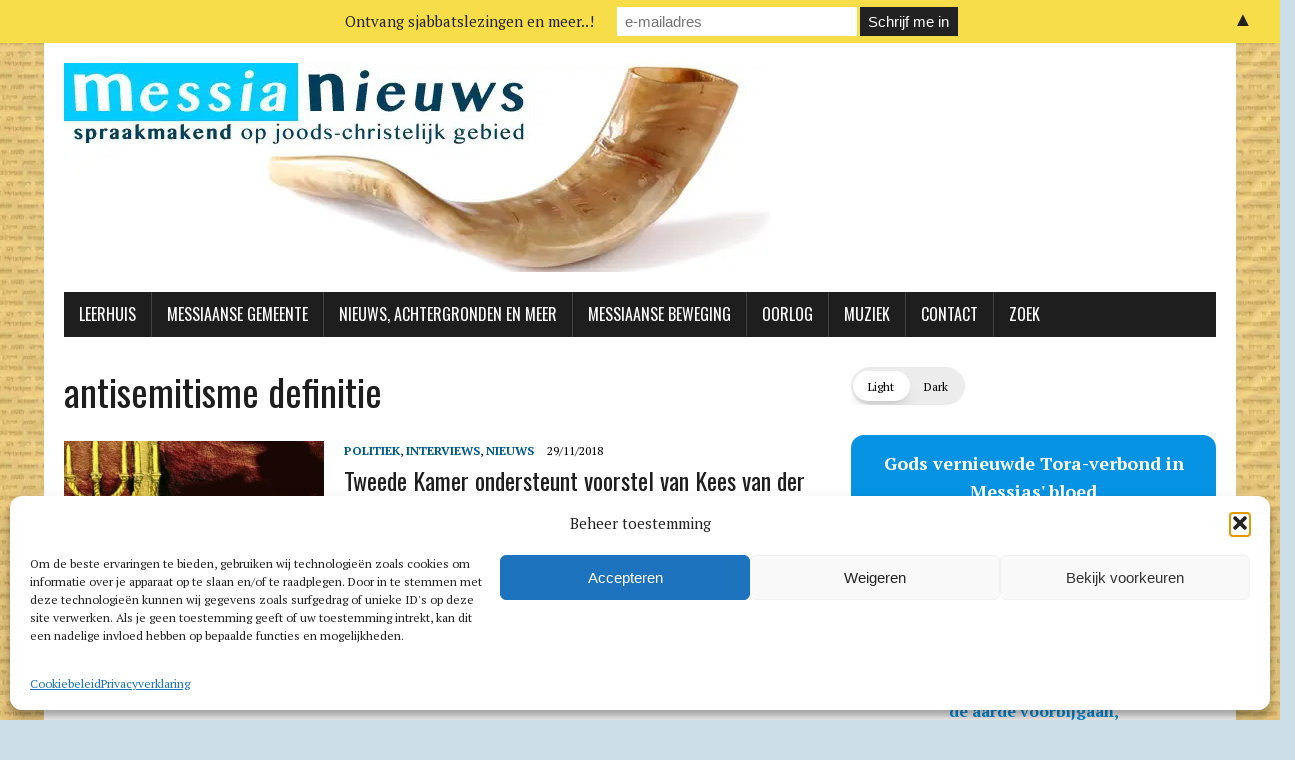

--- FILE ---
content_type: text/html; charset=utf-8
request_url: https://www.google.com/maps/d/embed?mid=1dz1SL9mQc4Tti1ydsnFxRNCBVQA&ehbc=2E312F
body_size: 9047
content:
<!DOCTYPE html><html itemscope itemtype="http://schema.org/WebSite"><head><script nonce="cHEE95cnFIeMd_lZxVNzjg">window['ppConfig'] = {productName: '06194a8f37177242d55a18e38c5a91c6', deleteIsEnforced:  false , sealIsEnforced:  false , heartbeatRate:  0.5 , periodicReportingRateMillis:  60000.0 , disableAllReporting:  false };(function(){'use strict';function k(a){var b=0;return function(){return b<a.length?{done:!1,value:a[b++]}:{done:!0}}}function l(a){var b=typeof Symbol!="undefined"&&Symbol.iterator&&a[Symbol.iterator];if(b)return b.call(a);if(typeof a.length=="number")return{next:k(a)};throw Error(String(a)+" is not an iterable or ArrayLike");}var m=typeof Object.defineProperties=="function"?Object.defineProperty:function(a,b,c){if(a==Array.prototype||a==Object.prototype)return a;a[b]=c.value;return a};
function n(a){a=["object"==typeof globalThis&&globalThis,a,"object"==typeof window&&window,"object"==typeof self&&self,"object"==typeof global&&global];for(var b=0;b<a.length;++b){var c=a[b];if(c&&c.Math==Math)return c}throw Error("Cannot find global object");}var p=n(this);function q(a,b){if(b)a:{var c=p;a=a.split(".");for(var d=0;d<a.length-1;d++){var e=a[d];if(!(e in c))break a;c=c[e]}a=a[a.length-1];d=c[a];b=b(d);b!=d&&b!=null&&m(c,a,{configurable:!0,writable:!0,value:b})}}
q("Object.is",function(a){return a?a:function(b,c){return b===c?b!==0||1/b===1/c:b!==b&&c!==c}});q("Array.prototype.includes",function(a){return a?a:function(b,c){var d=this;d instanceof String&&(d=String(d));var e=d.length;c=c||0;for(c<0&&(c=Math.max(c+e,0));c<e;c++){var f=d[c];if(f===b||Object.is(f,b))return!0}return!1}});
q("String.prototype.includes",function(a){return a?a:function(b,c){if(this==null)throw new TypeError("The 'this' value for String.prototype.includes must not be null or undefined");if(b instanceof RegExp)throw new TypeError("First argument to String.prototype.includes must not be a regular expression");return this.indexOf(b,c||0)!==-1}});function r(a,b,c){a("https://csp.withgoogle.com/csp/proto/"+encodeURIComponent(b),JSON.stringify(c))}function t(){var a;if((a=window.ppConfig)==null?0:a.disableAllReporting)return function(){};var b,c,d,e;return(e=(b=window)==null?void 0:(c=b.navigator)==null?void 0:(d=c.sendBeacon)==null?void 0:d.bind(navigator))!=null?e:u}function u(a,b){var c=new XMLHttpRequest;c.open("POST",a);c.send(b)}
function v(){var a=(w=Object.prototype)==null?void 0:w.__lookupGetter__("__proto__"),b=x,c=y;return function(){var d=a.call(this),e,f,g,h;r(c,b,{type:"ACCESS_GET",origin:(f=window.location.origin)!=null?f:"unknown",report:{className:(g=d==null?void 0:(e=d.constructor)==null?void 0:e.name)!=null?g:"unknown",stackTrace:(h=Error().stack)!=null?h:"unknown"}});return d}}
function z(){var a=(A=Object.prototype)==null?void 0:A.__lookupSetter__("__proto__"),b=x,c=y;return function(d){d=a.call(this,d);var e,f,g,h;r(c,b,{type:"ACCESS_SET",origin:(f=window.location.origin)!=null?f:"unknown",report:{className:(g=d==null?void 0:(e=d.constructor)==null?void 0:e.name)!=null?g:"unknown",stackTrace:(h=Error().stack)!=null?h:"unknown"}});return d}}function B(a,b){C(a.productName,b);setInterval(function(){C(a.productName,b)},a.periodicReportingRateMillis)}
var D="constructor __defineGetter__ __defineSetter__ hasOwnProperty __lookupGetter__ __lookupSetter__ isPrototypeOf propertyIsEnumerable toString valueOf __proto__ toLocaleString x_ngfn_x".split(" "),E=D.concat,F=navigator.userAgent.match(/Firefox\/([0-9]+)\./),G=(!F||F.length<2?0:Number(F[1])<75)?["toSource"]:[],H;if(G instanceof Array)H=G;else{for(var I=l(G),J,K=[];!(J=I.next()).done;)K.push(J.value);H=K}var L=E.call(D,H),M=[];
function C(a,b){for(var c=[],d=l(Object.getOwnPropertyNames(Object.prototype)),e=d.next();!e.done;e=d.next())e=e.value,L.includes(e)||M.includes(e)||c.push(e);e=Object.prototype;d=[];for(var f=0;f<c.length;f++){var g=c[f];d[f]={name:g,descriptor:Object.getOwnPropertyDescriptor(Object.prototype,g),type:typeof e[g]}}if(d.length!==0){c=l(d);for(e=c.next();!e.done;e=c.next())M.push(e.value.name);var h;r(b,a,{type:"SEAL",origin:(h=window.location.origin)!=null?h:"unknown",report:{blockers:d}})}};var N=Math.random(),O=t(),P=window.ppConfig;P&&(P.disableAllReporting||P.deleteIsEnforced&&P.sealIsEnforced||N<P.heartbeatRate&&r(O,P.productName,{origin:window.location.origin,type:"HEARTBEAT"}));var y=t(),Q=window.ppConfig;if(Q)if(Q.deleteIsEnforced)delete Object.prototype.__proto__;else if(!Q.disableAllReporting){var x=Q.productName;try{var w,A;Object.defineProperty(Object.prototype,"__proto__",{enumerable:!1,get:v(),set:z()})}catch(a){}}
(function(){var a=t(),b=window.ppConfig;b&&(b.sealIsEnforced?Object.seal(Object.prototype):b.disableAllReporting||(document.readyState!=="loading"?B(b,a):document.addEventListener("DOMContentLoaded",function(){B(b,a)})))})();}).call(this);
</script><title itemprop="name">Messiaanse Gemeenten Nederland / België - Google My Maps</title><meta name="robots" content="noindex,nofollow"/><meta http-equiv="X-UA-Compatible" content="IE=edge,chrome=1"><meta name="viewport" content="initial-scale=1.0,minimum-scale=1.0,maximum-scale=1.0,user-scalable=0,width=device-width"/><meta name="description" itemprop="description" content="Zie ook MessiaNieuws.nl voor online diensten

Overzicht van Messiaanse gemeenten die Jesjoea de Messias (Jezus) belijden en die wandelen naar de Tora (&#39;Wet&#39;) van Mozes. 

N.B. De speld is bij benadering, check gemeentesite voor adres. 

Deel deze kaart of embed op een site
 
Voor wijzigingen, aanvullingen, e.d..: 
LeviZoutendijk@gmail.com"/><meta itemprop="url" content="https://www.google.com/maps/d/viewer?mid=1dz1SL9mQc4Tti1ydsnFxRNCBVQA"/><meta itemprop="image" content="https://www.google.com/maps/d/thumbnail?mid=1dz1SL9mQc4Tti1ydsnFxRNCBVQA"/><meta property="og:type" content="website"/><meta property="og:title" content="Messiaanse Gemeenten Nederland / België - Google My Maps"/><meta property="og:description" content="Zie ook MessiaNieuws.nl voor online diensten

Overzicht van Messiaanse gemeenten die Jesjoea de Messias (Jezus) belijden en die wandelen naar de Tora (&#39;Wet&#39;) van Mozes. 

N.B. De speld is bij benadering, check gemeentesite voor adres. 

Deel deze kaart of embed op een site
 
Voor wijzigingen, aanvullingen, e.d..: 
LeviZoutendijk@gmail.com"/><meta property="og:url" content="https://www.google.com/maps/d/viewer?mid=1dz1SL9mQc4Tti1ydsnFxRNCBVQA"/><meta property="og:image" content="https://www.google.com/maps/d/thumbnail?mid=1dz1SL9mQc4Tti1ydsnFxRNCBVQA"/><meta property="og:site_name" content="Google My Maps"/><meta name="twitter:card" content="summary_large_image"/><meta name="twitter:title" content="Messiaanse Gemeenten Nederland / België - Google My Maps"/><meta name="twitter:description" content="Zie ook MessiaNieuws.nl voor online diensten

Overzicht van Messiaanse gemeenten die Jesjoea de Messias (Jezus) belijden en die wandelen naar de Tora (&#39;Wet&#39;) van Mozes. 

N.B. De speld is bij benadering, check gemeentesite voor adres. 

Deel deze kaart of embed op een site
 
Voor wijzigingen, aanvullingen, e.d..: 
LeviZoutendijk@gmail.com"/><meta name="twitter:image:src" content="https://www.google.com/maps/d/thumbnail?mid=1dz1SL9mQc4Tti1ydsnFxRNCBVQA"/><link rel="stylesheet" id="gmeviewer-styles" href="https://www.gstatic.com/mapspro/_/ss/k=mapspro.gmeviewer.ZPef100W6CI.L.W.O/am=AAAE/d=0/rs=ABjfnFU-qGe8BTkBR_LzMLwzNczeEtSkkw" nonce="Z9LBILpc33PAnVCdTFQKjw"><link rel="stylesheet" href="https://fonts.googleapis.com/css?family=Roboto:300,400,500,700" nonce="Z9LBILpc33PAnVCdTFQKjw"><link rel="shortcut icon" href="//www.gstatic.com/mapspro/images/favicon-001.ico"><link rel="canonical" href="https://www.google.com/mymaps/viewer?mid=1dz1SL9mQc4Tti1ydsnFxRNCBVQA&amp;hl=en_US"></head><body jscontroller="O1VPAb" jsaction="click:cOuCgd;"><div class="c4YZDc HzV7m-b7CEbf SfQLQb-QClCJf-giiMnc SfQLQb-dIxMhd-bN97Pc-b3rLgd"><div class="jQhVs-haAclf"><div class="jQhVs-uMX1Ee-My5Dr-purZT-uDEFge"><div class="jQhVs-uMX1Ee-My5Dr-purZT-uDEFge-bN97Pc"><div class="jQhVs-uMX1Ee-My5Dr-purZT-uDEFge-Bz112c"></div><div class="jQhVs-uMX1Ee-My5Dr-purZT-uDEFge-fmcmS-haAclf"><div class="jQhVs-uMX1Ee-My5Dr-purZT-uDEFge-fmcmS">Open full screen to view more</div></div></div></div></div><div class="i4ewOd-haAclf"><div class="i4ewOd-UzWXSb" id="map-canvas"></div></div><div class="X3SwIb-haAclf NBDE7b-oxvKad"><div class="X3SwIb-i8xkGf"></div></div><div class="Te60Vd-ZMv3u dIxMhd-bN97Pc-b3rLgd"><div class="dIxMhd-bN97Pc-Tswv1b-Bz112c"></div><div class="dIxMhd-bN97Pc-b3rLgd-fmcmS">This map was created by a user. <a href="//support.google.com/mymaps/answer/3024454?hl=en&amp;amp;ref_topic=3188329" target="_blank">Learn how to create your own.</a></div><div class="dIxMhd-bN97Pc-b3rLgd-TvD9Pc" title="Close"></div></div><script nonce="cHEE95cnFIeMd_lZxVNzjg">
  function _DumpException(e) {
    if (window.console) {
      window.console.error(e.stack);
    }
  }
  var _pageData = "[[1,null,null,null,null,null,null,null,null,null,\"at\",\"\",\"\",1769282042070,\"\",\"en_US\",false,[],\"https://www.google.com/maps/d/viewer?mid\\u003d1dz1SL9mQc4Tti1ydsnFxRNCBVQA\",\"https://www.google.com/maps/d/embed?mid\\u003d1dz1SL9mQc4Tti1ydsnFxRNCBVQA\\u0026ehbc\\u003d2E312F\",\"https://www.google.com/maps/d/edit?mid\\u003d1dz1SL9mQc4Tti1ydsnFxRNCBVQA\",\"https://www.google.com/maps/d/thumbnail?mid\\u003d1dz1SL9mQc4Tti1ydsnFxRNCBVQA\",null,null,true,\"https://www.google.com/maps/d/print?mid\\u003d1dz1SL9mQc4Tti1ydsnFxRNCBVQA\",\"https://www.google.com/maps/d/pdf?mid\\u003d1dz1SL9mQc4Tti1ydsnFxRNCBVQA\",\"https://www.google.com/maps/d/viewer?mid\\u003d1dz1SL9mQc4Tti1ydsnFxRNCBVQA\",null,false,\"/maps/d\",\"maps/sharing\",\"//www.google.com/intl/en_US/help/terms_maps.html\",true,\"https://docs.google.com/picker\",null,false,null,[[[\"//www.gstatic.com/mapspro/images/google-my-maps-logo-regular-001.png\",143,25],[\"//www.gstatic.com/mapspro/images/google-my-maps-logo-regular-2x-001.png\",286,50]],[[\"//www.gstatic.com/mapspro/images/google-my-maps-logo-small-001.png\",113,20],[\"//www.gstatic.com/mapspro/images/google-my-maps-logo-small-2x-001.png\",226,40]]],1,\"https://www.gstatic.com/mapspro/_/js/k\\u003dmapspro.gmeviewer.en_US.knJKv4m5-eY.O/am\\u003dAAAE/d\\u003d0/rs\\u003dABjfnFWJ7eYXBrZ1WlLyBY6MwF9-imcrgg/m\\u003dgmeviewer_base\",null,null,true,null,\"US\",null,null,null,null,null,null,true],[\"mf.map\",\"1dz1SL9mQc4Tti1ydsnFxRNCBVQA\",\"Messiaanse Gemeenten Nederland / België\",null,[2.8729005,53.2191908,7.041979600000001,50.8526551],[2.8729005,53.2191908,7.041979600000001,50.8526551],[[null,\"zf-mvPJV5LyA.koasiOtVpQMY\",\"Messiaanse Gemeentes Nederland/België\",\"\",[[[\"https://mt.googleapis.com/vt/icon/name\\u003dicons/onion/1493-wht-blank_maps-4x.png\\u0026filter\\u003dffDB4436\"],null,2,null,null,null,[[[],null,1,1,[[null,[51.1386335,5.8670426]],\"0\",null,\"zf-mvPJV5LyA.koasiOtVpQMY\",[51.1386335,5.8670426],[0,-32],\"KOASIOTVPQMY060A07DFD2D7176B\"],[[\"K’hilat Bet Yosef\"]]],[[],null,1,1,[[null,[51.8387475,4.9623871]],\"0\",null,\"zf-mvPJV5LyA.koasiOtVpQMY\",[51.8387475,4.9623871],[0,-32],\"KOASIOTVPQMY078339011B5AD53D\"],[[\"Davids Tabernakel\"]]],[[],null,1,1,[[null,[53.2191908,6.5588379]],\"0\",null,\"zf-mvPJV5LyA.koasiOtVpQMY\",[53.2191908,6.5588379],[0,-32],\"KOASIOTVPQMY080851DDFFCFA635\"],[[\"Kie Tetsee\"]]],[[],null,1,1,[[null,[52.1924563,5.9559631]],\"0\",null,\"zf-mvPJV5LyA.koasiOtVpQMY\",[52.1924563,5.9559631],[0,-32],\"KOASIOTVPQMY0A74E155B8041BF9\"],[[\"Bracha\"]]],[[],null,1,1,[[null,[51.8487165,4.8906326]],\"0\",null,\"zf-mvPJV5LyA.koasiOtVpQMY\",[51.8487165,4.8906326],[0,-32],\"KOASIOTVPQMY0A7CA4FE00E8363C\"],[[\"Jezus Redt\"]]],[[],null,1,1,[[null,[51.875539,5.2751552]],\"0\",null,\"zf-mvPJV5LyA.koasiOtVpQMY\",[51.875539,5.2751552],[0,-32],\"KOASIOTVPQMY0A98A889FAE88C03\"],[[\"Huisgemeente HaTzala\"]]],[[],null,1,1,[[null,[52.8509512,6.605744500000014]],\"0\",null,\"zf-mvPJV5LyA.koasiOtVpQMY\",[52.8509512,6.605744500000014],[0,-32],\"KOASIOTVPQMY0BBD96A2FC8E8357\"],[[\"Camping Tikvah\"]]],[[],null,1,1,[[null,[52.1895095,5.6057739]],\"0\",null,\"zf-mvPJV5LyA.koasiOtVpQMY\",[52.1895095,5.6057739],[0,-32],\"KOASIOTVPQMY0D4DA92B336D3A3E\"],[[\"Kehilla van Yah\"]]],[[],null,1,1,[[null,[52.342183,4.906793]],\"0\",null,\"zf-mvPJV5LyA.koasiOtVpQMY\",[52.342183,4.906793],[0,-32],\"KOASIOTVPQMY1\"],[[\"Beth Yeshua\"]]],[[],null,1,1,[[null,[52.4430364,4.8350143]],\"0\",null,\"zf-mvPJV5LyA.koasiOtVpQMY\",[52.4430364,4.8350143],[0,-32],\"KOASIOTVPQMY100FE732544D631C\"],[[\"Torah Studiehuis\"]]],[[],null,1,1,[[null,[51.887276,4.685896]],\"0\",null,\"zf-mvPJV5LyA.koasiOtVpQMY\",[51.887276,4.685896],[0,-32],\"KOASIOTVPQMY11\"],[[\"MG Nieuw-Lekkerland\"]]],[[],null,1,1,[[null,[53.0428644,5.6552124]],\"0\",null,\"zf-mvPJV5LyA.koasiOtVpQMY\",[53.0428644,5.6552124],[0,-32],\"KOASIOTVPQMY112A7430F71CEA41\"],[[\"Ma\u0027kor Chajiem (Bron v/h Leven)\"]]],[[],null,1,1,[[null,[51.704906,4.199524]],\"0\",null,\"zf-mvPJV5LyA.koasiOtVpQMY\",[51.704906,4.199524],[0,-32],\"KOASIOTVPQMY14\"],[[\"MG Goeree-Overflakkee\"]]],[[],null,1,1,[[null,[52.254709,5.597534]],\"0\",null,\"zf-mvPJV5LyA.koasiOtVpQMY\",[52.254709,5.597534],[0,-32],\"KOASIOTVPQMY19\"],[[\"Mikra\"]]],[[],null,1,1,[[null,[52.4008126,4.925104600000001]],\"0\",null,\"zf-mvPJV5LyA.koasiOtVpQMY\",[52.4008126,4.9251046],[0,-32],\"KOASIOTVPQMY2\"],[[\"Beit Shiloach\"]]],[[],null,1,1,[[null,[51.816667,4.95]],\"0\",null,\"zf-mvPJV5LyA.koasiOtVpQMY\",[51.816667,4.95],[0,-32],\"KOASIOTVPQMY22\"],[[\"Beth Shalom\"]]],[[],null,1,1,[[null,[51.764865,5.513763]],\"0\",null,\"zf-mvPJV5LyA.koasiOtVpQMY\",[51.764865,5.513763],[0,-32],\"KOASIOTVPQMY25\"],[[\"Revival Gemeente Oss\"]]],[[],null,1,1,[[null,[52.283282,6.745605]],\"0\",null,\"zf-mvPJV5LyA.koasiOtVpQMY\",[52.283282,6.745605],[0,-32],\"KOASIOTVPQMY27\"],[[\"Sjoel Yeshua Borne\"]]],[[],null,1,1,[[null,[52.523642,6.508687]],\"0\",null,\"zf-mvPJV5LyA.koasiOtVpQMY\",[52.523642,6.508687],[0,-32],\"KOASIOTVPQMY28\"],[[\"Beit Emoenah\"]]],[[],null,1,1,[[null,[52.63884,5.065586]],\"0\",null,\"zf-mvPJV5LyA.koasiOtVpQMY\",[52.63884,5.065586],[0,-32],\"KOASIOTVPQMY3\"],[[\"Messiaanse Beit Midrash\"]]],[[],null,1,1,[[null,[53.204514,5.812833]],\"0\",null,\"zf-mvPJV5LyA.koasiOtVpQMY\",[53.204514,5.812833],[0,-32],\"KOASIOTVPQMY33\"],[[\"MG Rehoboth\"]]],[[],null,1,1,[[null,[53.099984,6.094046]],\"0\",null,\"zf-mvPJV5LyA.koasiOtVpQMY\",[53.099984,6.094046],[0,-32],\"KOASIOTVPQMY34\"],[[\"Mayaan Yeshua\"]]],[[],null,1,1,[[null,[51.013755,3.834229]],\"0\",null,\"zf-mvPJV5LyA.koasiOtVpQMY\",[51.013755,3.834229],[0,-32],\"KOASIOTVPQMY36\"],[[\"Bijbelstudent, België\"]]],[[],null,1,1,[[null,[51.227528,4.383545]],\"0\",null,\"zf-mvPJV5LyA.koasiOtVpQMY\",[51.227528,4.383545],[0,-32],\"KOASIOTVPQMY37\"],[[\"Tora-groep Messiaans het Levend water \"]]],[[],null,1,1,[[null,[52.198349,4.412384]],\"0\",null,\"zf-mvPJV5LyA.koasiOtVpQMY\",[52.198349,4.412384],[0,-32],\"KOASIOTVPQMY7\"],[[\"Succat Yeshua\"]]],[[],null,1,1,[[null,[52.009507,4.360515]],\"0\",null,\"zf-mvPJV5LyA.koasiOtVpQMY\",[52.009507,4.360515],[0,-32],\"KOASIOTVPQMY8\"],[[\"Shalom Yeshua\"]]],[[],null,1,1,[[null,[52.001792,4.702148]],\"0\",null,\"zf-mvPJV5LyA.koasiOtVpQMY\",[52.001792,4.702148],[0,-32],\"KOASIOTVPQMY9\"],[[\"MG Gouda\"]]],[[],null,1,1,[[null,[52.0296749,5.5810561]],\"0\",null,\"zf-mvPJV5LyA.koasiOtVpQMY\",[52.0296749,5.5810561],[0,-32],\"15DF80F47CF757D5\"],[[\"Beth HaTikvah\"]]],[[],null,1,1,[[null,[52.017678,4.4319347]],\"0\",null,\"zf-mvPJV5LyA.koasiOtVpQMY\",[52.017678,4.4319347],[0,-32],\"187A3BAD7072FC96\"],[[\"Sabbatbijeenkomsten Pijnacker\"]]],[[],null,1,1,[[null,[51.8086148,4.6794891000000005]],\"0\",null,\"zf-mvPJV5LyA.koasiOtVpQMY\",[51.8086148,4.6794891],[0,-32],\"1D42A029D2BA8490\"],[[\"Messiaanse gemeente One New Man\"]]],[[],null,1,1,[[null,[52.5128779,5.4711914]],\"0\",null,\"zf-mvPJV5LyA.koasiOtVpQMY\",[52.5128779,5.4711914],[0,-32],\"1D5D3B7C0624DF68\"],[[\"Beet Sar Sjalom\"]]],[[],null,1,1,[[null,[52.0740198,4.2963409]],\"0\",null,\"zf-mvPJV5LyA.koasiOtVpQMY\",[52.0740198,4.2963409],[0,-32],\"21610BF16ACA8132\"],[[\"Gemeente Shamar\"]]],[[],null,1,1,[[null,[52.7237401,6.4774608]],\"0\",null,\"zf-mvPJV5LyA.koasiOtVpQMY\",[52.7237401,6.4774608],[0,-32],\"228E338EEC3842D3\"],[[\"MG Nafthali\"]]],[[],null,1,1,[[null,[51.4199746,5.5705135]],\"0\",null,\"zf-mvPJV5LyA.koasiOtVpQMY\",[51.4199746,5.5705135],[0,-32],\"24952297A6B7C963\"],[[\"Sabbatvierende Huiskring Geldrop\"]]],[[],null,1,1,[[null,[51.9860021,5.0822073]],\"0\",null,\"zf-mvPJV5LyA.koasiOtVpQMY\",[51.9860021,5.0822073],[0,-32],\"KOASIOTVPQMY21\"],[[\"Beit Nitzachon\"]]],[[],null,1,1,[[null,[51.5027355,3.6083596999999994]],\"0\",null,\"zf-mvPJV5LyA.koasiOtVpQMY\",[51.5027355,3.6083597],[0,-32],\"27C78E7214ACADDE\"],[[\"Messiaans Zeeland\"]]],[[],null,1,1,[[null,[52.213974400000005,5.2880511]],\"0\",null,\"zf-mvPJV5LyA.koasiOtVpQMY\",[52.2139744,5.2880511],[0,-32],\"29E914E4C1D99A71\"],[[\"Benee Awraham\"]]],[[],null,1,1,[[null,[51.8693343,4.6487218]],\"0\",null,\"zf-mvPJV5LyA.koasiOtVpQMY\",[51.8693343,4.6487218],[0,-32],\"24AD8A19B3BF2E5C\"],[[\"MK Ahavat Olam\"]]],[[],null,1,1,[[null,[52.2308568,5.9714755]],\"0\",null,\"zf-mvPJV5LyA.koasiOtVpQMY\",[52.2308568,5.9714755],[0,-32],\"2D3B8F01C1D42217\"],[[\"HaDerech\"]]],[[],null,1,1,[[null,[51.1553007,4.992961300000001]],\"0\",null,\"zf-mvPJV5LyA.koasiOtVpQMY\",[51.1553007,4.9929613],[0,-32],\"360A49280877A4CD\"],[[\"MJK Beit Tikkun\"]]],[[],null,1,1,[[null,[52.3438032,5.6274616]],\"0\",null,\"zf-mvPJV5LyA.koasiOtVpQMY\",[52.3438032,5.6274616],[0,-32],\"360A4CB270EC83EB\"],[[\"MK Ahavat Chèsèd\"]]],[[],null,1,1,[[null,[52.5606796,5.9164387]],\"0\",null,\"zf-mvPJV5LyA.koasiOtVpQMY\",[52.5606796,5.9164387],[0,-32],\"3A458F4B18E8357B\"],[[\"Messiaanse gemeente Badèrèch\\n\"]]],[[],null,1,1,[[null,[51.2034419,3.2324023]],\"0\",null,\"zf-mvPJV5LyA.koasiOtVpQMY\",[51.2034419,3.2324023],[0,-32],\"3A8DCC8EC9238B60\"],[[\"Adat haQedoshim\"]]],[[],null,1,1,[[null,[52.013516,6.1386021]],\"0\",null,\"zf-mvPJV5LyA.koasiOtVpQMY\",[52.013516,6.1386021],[0,-32],\"3EA5FDE4DBCB63C7\"],[[\"Messiaans Studiehuis BO\"]]],[[],null,1,1,[[null,[52.3048441,5.6241568]],\"0\",null,\"zf-mvPJV5LyA.koasiOtVpQMY\",[52.3048441,5.6241568],[0,-32],\"43D2A07AAF2E31CE\"],[[\"Mikra\"]]],[[],null,1,1,[[null,[52.9966035,6.554555400000001]],\"0\",null,\"zf-mvPJV5LyA.koasiOtVpQMY\",[52.9966035,6.5545554],[0,-32],\"45B0DAF9CA68E39B\"],[[\"Huisgemeenschappen Beth HaOr\"]]],[[],null,1,1,[[null,[50.8526551,2.8729005]],\"0\",null,\"zf-mvPJV5LyA.koasiOtVpQMY\",[50.8526551,2.8729005],[0,-32],\"4718FF010D42B133\"],[[\"Adat haQedoshim\"]]],[[],null,1,1,[[null,[52.7800771,6.907515]],\"0\",null,\"zf-mvPJV5LyA.koasiOtVpQMY\",[52.7800771,6.907515],[0,-32],\"4B008F9111CB2EAA\"],[[\"Leerhuis Or haOlam\"]]],[[],null,1,1,[[null,[53.2057325,7.041979600000001]],\"0\",null,\"zf-mvPJV5LyA.koasiOtVpQMY\",[53.2057325,7.0419796],[0,-32],\"4B446AF0A39934CB\"],[[\"Huisgroep Chai\"]]],[[],null,1,1,[[null,[51.8186443,4.738263900000001]],\"0\",null,\"zf-mvPJV5LyA.koasiOtVpQMY\",[51.8186443,4.7382639],[0,-32],\"4C7405BC6AB2F516\"],[[\"Karaïtsch Messiaans Studie Genootschap\"]]],[[],null,1,1,[[null,[52.2692534,4.6285331]],\"0\",null,\"zf-mvPJV5LyA.koasiOtVpQMY\",[52.2692534,4.6285331],[0,-32],\"50F52443553B0D5C\"],[[\"Beth Noora\"]]],[[],null,1,1,[[null,[51.9132817,4.4957758]],\"0\",null,\"zf-mvPJV5LyA.koasiOtVpQMY\",[51.9132817,4.4957758],[0,-32],\"53D17538D22006E1\"],[[\"Elim Huis van Gebed\"]]],[[],null,1,1,[[null,[53.1800433,5.7626199]],\"0\",null,\"zf-mvPJV5LyA.koasiOtVpQMY\",[53.1800433,5.7626199],[0,-32],\"54805254C6863245\"],[[\"Messiaanse gemeente Leeuwarden\"]]],[[],null,1,1,[[null,[51.4899503,3.649493]],\"0\",null,\"zf-mvPJV5LyA.koasiOtVpQMY\",[51.4899503,3.649493],[0,-32],\"54805313037A160E\"],[[\"Sameach Zeeland\"]]],[[],null,1,1,[[null,[52.3085493,6.5194422]],\"0\",null,\"zf-mvPJV5LyA.koasiOtVpQMY\",[52.3085493,6.5194422],[0,-32],\"5562B833591374A7\"],[[\"Messiaanse Gemeente Rijssen\"]]],[[],null,1,1,[[null,[52.6904423,6.2129561]],\"0\",null,\"zf-mvPJV5LyA.koasiOtVpQMY\",[52.6904423,6.2129561],[0,-32],\"56D05678ADCAA5E6\"],[[\"Leerhuis Or HaOlam\"]]],[[],null,1,1,[[null,[51.9947501,4.2063896]],\"0\",null,\"zf-mvPJV5LyA.koasiOtVpQMY\",[51.9947501,4.2063896],[0,-32],\"59BB9257567ADEA3\"],[[\"Shalom voor jou\"]]]]]],null,null,true,null,null,null,null,[[\"zf-mvPJV5LyA.koasiOtVpQMY\",1,null,null,null,\"https://www.google.com/maps/d/kml?mid\\u003d1dz1SL9mQc4Tti1ydsnFxRNCBVQA\\u0026resourcekey\\u0026lid\\u003dzf-mvPJV5LyA.koasiOtVpQMY\",null,null,null,null,null,2,null,[[[\"KOASIOTVPQMY060A07DFD2D7176B\",[[[51.1386335,5.8670426]]],null,null,0,[[\"naam\",[\"K’hilat Bet Yosef\"],1],[\"beschrijving\",[\"https://www.betyosef.nl \\n+31(0)6-1389 6091\\nbetyosefnl@hotmail.com\"],1]],[1,[\"K’hilat Bet Yosef\"]],0],[\"KOASIOTVPQMY078339011B5AD53D\",[[[51.8387475,4.9623871]]],null,null,0,[[\"naam\",[\"Davids Tabernakel\"],1],[\"beschrijving\",[\"https://davidstabernakel.com/ davidstabernakel@gmail.com\\n\"],1]],[1,[\"Davids Tabernakel\"]],1],[\"KOASIOTVPQMY080851DDFFCFA635\",[[[53.2191908,6.5588379]]],null,null,0,[[\"naam\",[\"Kie Tetsee\"],1],[\"beschrijving\",[\"http://www.kietetsee.nl/\\ninfo@kietetsee.nl\\n\\n\"],1]],[1,[\"Kie Tetsee\"]],2],[\"KOASIOTVPQMY0A74E155B8041BF9\",[[[52.1924563,5.9559631]]],null,null,0,[[\"naam\",[\"Bracha\"],1],[\"beschrijving\",[\"http://www.mg-bracha.nl/\"],1]],[1,[\"Bracha\"]],3],[\"KOASIOTVPQMY0A7CA4FE00E8363C\",[[[51.8487165,4.8906326]]],null,null,0,[[\"naam\",[\"Jezus Redt\"],1],[\"beschrijving\",[\"http://www.jezusredt.nu/\"],1]],[1,[\"Jezus Redt\"]],4],[\"KOASIOTVPQMY0A98A889FAE88C03\",[[[51.875539,5.2751552]]],null,null,0,[[\"naam\",[\"Huisgemeente HaTzala\"],1],[\"beschrijving\",[\"Fam. Groenendaal\"],1]],[1,[\"Huisgemeente HaTzala\"]],5],[\"KOASIOTVPQMY0BBD96A2FC8E8357\",[[[52.8509512,6.605744500000014]]],null,null,0,[[\"naam\",[\"Camping Tikvah\"],1],[\"beschrijving\",[\"http://www.campingtikvah.nl/\"],1],null,null,[null,\"ChIJe48ShlEfyEcRXfzPQgIg5BQ\",true]],[1,[\"Camping Tikvah\"]],6],[\"KOASIOTVPQMY0D4DA92B336D3A3E\",[[[52.1895095,5.6057739]]],null,null,0,[[\"naam\",[\"Kehilla van Yah\"],1],[\"beschrijving\",[\"Versch. locaties in Flevo- en Gelderland -         meer info: s.tenfelde@icloud.com\"],1]],[1,[\"Kehilla van Yah\"]],7],[\"KOASIOTVPQMY1\",[[[52.342183,4.906793]]],null,null,0,[[\"naam\",[\"Beth Yeshua\"],1],[\"beschrijving\",[\"www.beth-yeshua.nl\\ninfo@beth-yeshua.nl\"],1],null,null,[null,\"ChIJw-TzASYKxkcR5AyssxOEyXM\",true]],[1,[\"Beth Yeshua\"]],8],[\"KOASIOTVPQMY100FE732544D631C\",[[[52.4430364,4.8350143]]],null,null,0,[[\"naam\",[\"Torah Studiehuis\"],1],[\"beschrijving\",[\"http://www.kesjerzaandam.nl/                              https://www.facebook.com/Kesjer-cursus-Zaandam-355147691162858/\"],1]],[1,[\"Torah Studiehuis\"]],9],[\"KOASIOTVPQMY11\",[[[51.887276,4.685896]]],null,null,0,[[\"naam\",[\"MG Nieuw-Lekkerland\"],1],[\"beschrijving\",[\"http://www.messiaansegemeentenieuwlekkerland.nl/\"],1],null,null,[null,\"ChIJQRpgh3grxEcRu_RzuvIn1U8\",true]],[1,[\"MG Nieuw-Lekkerland\"]],10],[\"KOASIOTVPQMY112A7430F71CEA41\",[[[53.0428644,5.6552124]]],null,null,0,[[\"naam\",[\"Ma\u0027kor Chajiem (Bron v/h Leven)\"],1],[\"beschrijving\",[\"http://makorchajiem.nl/ \\nmakorchajiem@gmail.com \"],1]],[1,[\"Ma\u0027kor Chajiem (Bron v/h Leven)\"]],11],[\"KOASIOTVPQMY14\",[[[51.704906,4.199524]]],null,null,0,[[\"naam\",[\"MG Goeree-Overflakkee\"],1],[\"beschrijving\",[\"http://messiaansflakkee.nl/\\ninfo@messiaansflakkee.nl\"],1]],[1,[\"MG Goeree-Overflakkee\"]],12],[\"KOASIOTVPQMY19\",[[[52.254709,5.597534]]],null,null,0,[[\"naam\",[\"Mikra\"],1],[\"beschrijving\",[\"Gemeente met een afdeling in Ermelo en een op de Goorsteeg 17 in Putten - elke week om kwart voor tien\\n\"],1],null,null,[null,\"ChIJnyTH9jM2xkcROL9UoWhj-N4\",true]],[1,[\"Mikra\"]],13],[\"KOASIOTVPQMY2\",[[[52.4008126,4.9251046]]],null,null,0,[[\"naam\",[\"Beit Shiloach\"],1],[\"beschrijving\",[\"https://www.beit-shiloach.nl/\\nCongregation@beitshiloach.nl\\nWitbolstraat 9, Amsterdam-Noord\\n\"],1],null,null,[null,\"ChIJQfIZjxEKxkcR08DBdb-VVmM\",true]],[1,[\"Beit Shiloach\"]],14],[\"KOASIOTVPQMY22\",[[[51.816667,4.95]]],null,null,0,[[\"naam\",[\"Beth Shalom\"],1],[\"beschrijving\",[\"www.bethshalomhuisgemeente.nl\"],1],null,null,[null,\"ChIJjeaak8OFxkcRaLk49ZY5VZg\",true]],[1,[\"Beth Shalom\"]],15],[\"KOASIOTVPQMY25\",[[[51.764865,5.513763]]],null,null,0,[[\"naam\",[\"Revival Gemeente Oss\"],1],[\"beschrijving\",[\"www.revivalgemeente.nl\"],1]],[1,[\"Revival Gemeente Oss\"]],16],[\"KOASIOTVPQMY27\",[[[52.283282,6.745605]]],null,null,0,[[\"naam\",[\"Sjoel Yeshua Borne\"],1],[\"beschrijving\",[\"www.messiaansesjoel.nl\\ninfo@messiaansesjoel.nl\"],1]],[1,[\"Sjoel Yeshua Borne\"]],17],[\"KOASIOTVPQMY28\",[[[52.523642,6.508687]]],null,null,0,[[\"naam\",[\"Beit Emoenah\"],1],[\"beschrijving\",[\"www.beit-emoenah.nl\"],1],null,null,[null,\"ChIJDQL5SkcHyEcRHBd-ylpHYKM\",true]],[1,[\"Beit Emoenah\"]],18],[\"KOASIOTVPQMY3\",[[[52.63884,5.065586]]],null,null,0,[[\"naam\",[\"Messiaanse Beit Midrash\"],1],[\"beschrijving\",[\"Werner Stauder \\nZie: https://messiaansestudies.jouwweb.nl/contact\\n\"],1],null,null,[null,\"ChIJZ1UrMwepyEcRA35_sF3XZEI\",true]],[1,[\"Messiaanse Beit Midrash\"]],19],[\"KOASIOTVPQMY33\",[[[53.204514,5.812833]]],null,null,0,[[\"naam\",[\"MG Rehoboth\"],1],[\"beschrijving\",[\"www.mg-rehoboth.nl\\ninfo@mg-rehoboth.nl\"],1],null,null,[null,\"ChIJx6_H_on-yEcRhyAR1xYLEw4\",true]],[1,[\"MG Rehoboth\"]],20],[\"KOASIOTVPQMY34\",[[[53.099984,6.094046]]],null,null,0,[[\"naam\",[\"Mayaan Yeshua\"],1],[\"beschrijving\",[\"www.mayaan.nl\\ninfo@mayaan.nl\"],1],null,null,[null,\"ChIJgaFxFNhPyEcRhuPTcGph0Jg\",true]],[1,[\"Mayaan Yeshua\"]],21],[\"KOASIOTVPQMY36\",[[[51.013755,3.834229]]],null,null,0,[[\"naam\",[\"Bijbelstudent, België\"],1],[\"beschrijving\",[\"www.bijbelstudent.weebly.com\"],1]],[1,[\"Bijbelstudent, België\"]],22],[\"KOASIOTVPQMY37\",[[[51.227528,4.383545]]],null,null,0,[[\"naam\",[\"Tora-groep Messiaans het Levend water \"],1],[\"beschrijving\",[\"www.messiaanshetlevendwater.be\"],1]],[1,[\"Tora-groep Messiaans het Levend water \"]],23],[\"KOASIOTVPQMY7\",[[[52.198349,4.412384]]],null,null,0,[[\"naam\",[\"Succat Yeshua\"],1],[\"beschrijving\",[\"www.succatyeshua.nl\\ninfo@succatyeshua.nl\"],1]],[1,[\"Succat Yeshua\"]],24],[\"KOASIOTVPQMY8\",[[[52.009507,4.360515]]],null,null,0,[[\"naam\",[\"Shalom Yeshua\"],1],[\"beschrijving\",[\"www.shalomyeshua.wordpress.com\\nrubenlrs@gmail.com \"],1],null,null,[null,\"ChIJ_VhfUcO1xUcRPdRLxaNcsIk\",true]],[1,[\"Shalom Yeshua\"]],25],[\"KOASIOTVPQMY9\",[[[52.001792,4.702148]]],null,null,0,[[\"naam\",[\"MG Gouda\"],1],[\"beschrijving\",[\"www.messiaansegemeentegouda.nl\\ninfo@messiaansegemeentegouda.nl\"],1]],[1,[\"MG Gouda\"]],26],[\"15DF80F47CF757D5\",[[[52.0296749,5.5810561]]],null,null,0,[[\"naam\",[\"Beth HaTikvah\"],1],[\"beschrijving\",[\"http://www.bethhatikvah.nl/\\ninfo@bethhatikvah.nl\"],1]],[1,[\"Beth HaTikvah\"]],27],[\"187A3BAD7072FC96\",[[[52.017678,4.4319347]]],null,null,0,[[\"naam\",[\"Sabbatbijeenkomsten Pijnacker\"],1],[\"beschrijving\",[\"Wij komen iedere 2e en 4e Sabbat van de maand om 10:45 uur bij elkaar in de Beatrixschool, Julianalaan Pijnacker.  \\n\\nwim.fiona@gmail.com\"],1]],[1,[\"Sabbatbijeenkomsten Pijnacker\"]],28],[\"1D42A029D2BA8490\",[[[51.8086148,4.6794891]]],null,null,0,[[\"naam\",[\"Messiaanse gemeente One New Man\"],1],[\"beschrijving\",[\"Wekelijks huisgemeente en maandelijkse dienst.\\nInfo: http://onenewman.nl/\\nnetwerkhuisgemeenten@gmail.com\\n\"],1]],[1,[\"Messiaanse gemeente One New Man\"]],29],[\"1D5D3B7C0624DF68\",[[[52.5128779,5.4711914]]],null,null,0,[[\"naam\",[\"Beet Sar Sjalom\"],1],[\"beschrijving\",[\"Jeroen Kwint \\u0026 Renaldo v/d Schuur -www.beetsarsjalom.nl\\ninfo@beetsarsjalom.nl\"],1]],[1,[\"Beet Sar Sjalom\"]],30],[\"21610BF16ACA8132\",[[[52.0740198,4.2963409]]],null,null,0,[[\"naam\",[\"Gemeente Shamar\"],1],[\"beschrijving\",[\"https://gemeenteshamar.nl/\\ninfo@gemeenteshamar.nl\"],1]],[1,[\"Gemeente Shamar\"]],31],[\"228E338EEC3842D3\",[[[52.7237401,6.4774608]]],null,null,0,[[\"naam\",[\"MG Nafthali\"],1],[\"beschrijving\",[\"http://www.nafthali.eu/\\ninfo@nafthali.eu\"],1]],[1,[\"MG Nafthali\"]],32],[\"24952297A6B7C963\",[[[51.4199746,5.5705135]]],null,null,0,[[\"naam\",[\"Sabbatvierende Huiskring Geldrop\"],1],[\"beschrijving\",[\"https://mellink.info/sabbatvierende-huiskring-geldrop\"],1]],[1,[\"Sabbatvierende Huiskring Geldrop\"]],33],[\"KOASIOTVPQMY21\",[[[51.9860021,5.0822073]]],null,null,0,[[\"naam\",[\"Beit Nitzachon\"],1],[\"beschrijving\",[\"https://beitnitzachon.nl/\\n\"],1]],[1,[\"Beit Nitzachon\"]],34],[\"27C78E7214ACADDE\",[[[51.5027355,3.6083597]]],null,null,0,[[\"naam\",[\"Messiaans Zeeland\"],1],[\"beschrijving\",[\"https://www.messiaanszeeland.nl/\"],1]],[1,[\"Messiaans Zeeland\"]],35],[\"29E914E4C1D99A71\",[[[52.2139744,5.2880511]]],null,null,0,[[\"naam\",[\"Benee Awraham\"],1],[\"beschrijving\",[\"http://www.benee-awraham.nl/index.php\\ninfo@benee-awraham.nl\\nMet enkele huisgroepen in de regio\"],1]],[1,[\"Benee Awraham\"]],36],[\"24AD8A19B3BF2E5C\",[[[51.8693343,4.6487218]]],null,null,0,[[\"naam\",[\"MK Ahavat Olam\"],1],[\"beschrijving\",[\"https://www.ahavatolam.nl/\\nKehilatahavatolam@gmail.com\"],1]],[1,[\"MK Ahavat Olam\"]],37],[\"2D3B8F01C1D42217\",[[[52.2308568,5.9714755]]],null,null,0,[[\"naam\",[\"HaDerech\"],1],[\"beschrijving\",[\"https://www.haderech.nl/\\ninfo@haderech.nl\"],1]],[1,[\"HaDerech\"]],38],[\"360A49280877A4CD\",[[[51.1553007,4.9929613]]],null,null,0,[[\"naam\",[\"MJK Beit Tikkun\"],1],[\"beschrijving\",[\"https://beit-tikkun.be/\\n\"],1]],[1,[\"MJK Beit Tikkun\"]],39],[\"360A4CB270EC83EB\",[[[52.3438032,5.6274616]]],null,null,0,[[\"naam\",[\"MK Ahavat Chèsèd\"],1],[\"beschrijving\",[\"http://www.ahavatchesed.nl/\\nkehilatahavatchesed@gmail.com\\n\"],1]],[1,[\"MK Ahavat Chèsèd\"]],40],[\"3A458F4B18E8357B\",[[[52.5606796,5.9164387]]],null,null,0,[[\"naam\",[\"Messiaanse gemeente Badèrèch\\n\"],1],[\"beschrijving\",[\"info@baderech.nl\\nwww.baderech.nl\\n\"],1]],[1,[\"Messiaanse gemeente Badèrèch\\n\"]],41],[\"3A8DCC8EC9238B60\",[[[51.2034419,3.2324023]]],null,null,0,[[\"naam\",[\"Adat haQedoshim\"],1],[\"beschrijving\",[\"https://messiaans-west-vlaanderen.weebly.com/studies.html\"],1]],[1,[\"Adat haQedoshim\"]],42],[\"3EA5FDE4DBCB63C7\",[[[52.013516,6.1386021]]],null,null,0,[[\"naam\",[\"Messiaans Studiehuis BO\"],1],[\"beschrijving\",[\"tenfelde@gmail.com\"],1]],[1,[\"Messiaans Studiehuis BO\"]],43],[\"43D2A07AAF2E31CE\",[[[52.3048441,5.6241568]]],null,null,0,[[\"naam\",[\"Mikra\"],1],[\"beschrijving\",[\"Zie Putten\"],1]],[1,[\"Mikra\"]],44],[\"45B0DAF9CA68E39B\",[[[52.9966035,6.5545554]]],null,null,0,[[\"naam\",[\"Huisgemeenschappen Beth HaOr\"],1],[\"beschrijving\",[\"bethhaor@gmail.com\"],1]],[1,[\"Huisgemeenschappen Beth HaOr\"]],45],[\"4718FF010D42B133\",[[[50.8526551,2.8729005]]],null,null,0,[[\"naam\",[\"Adat haQedoshim\"],1],[\"beschrijving\",[\"https://qehalhaqedoshim.weebly.com/\"],1]],[1,[\"Adat haQedoshim\"]],46],[\"4B008F9111CB2EAA\",[[[52.7800771,6.907515]]],null,null,0,[[\"naam\",[\"Leerhuis Or haOlam\"],1],[\"beschrijving\",[\"http://www.orhaolam.nl/\"],1]],[1,[\"Leerhuis Or haOlam\"]],47],[\"4B446AF0A39934CB\",[[[53.2057325,7.0419796]]],null,null,0,[[\"naam\",[\"Huisgroep Chai\"],1],[\"beschrijving\",[\"bertannaschalk@outlook.com\"],1]],[1,[\"Huisgroep Chai\"]],48],[\"4C7405BC6AB2F516\",[[[51.8186443,4.7382639]]],null,null,0,[[\"naam\",[\"Karaïtsch Messiaans Studie Genootschap\"],1],[\"beschrijving\",[\"kmstudiegenootschap@gmail.com\\nwww.kmsg.nl\"],1]],[1,[\"Karaïtsch Messiaans Studie Genootschap\"]],49],[\"50F52443553B0D5C\",[[[52.2692534,4.6285331]]],null,null,0,[[\"naam\",[\"Beth Noora\"],1],[\"beschrijving\",[\"https://noohra.nl\"],1]],[1,[\"Beth Noora\"]],50],[\"53D17538D22006E1\",[[[51.9132817,4.4957758]]],null,null,0,[[\"naam\",[\"Elim Huis van Gebed\"],1],[\"beschrijving\",[\"https://elimhuisvangebed.nl/\"],1]],[1,[\"Elim Huis van Gebed\"]],51],[\"54805254C6863245\",[[[53.1800433,5.7626199]]],null,null,0,[[\"naam\",[\"Messiaanse gemeente Leeuwarden\"],1],[\"beschrijving\",[\"https://www.sameachfamily.nl/\"],1]],[1,[\"Messiaanse gemeente Leeuwarden\"]],52],[\"54805313037A160E\",[[[51.4899503,3.649493]]],null,null,0,[[\"naam\",[\"Sameach Zeeland\"],1],[\"beschrijving\",[\"https://www.sameachfamily.nl/\"],1]],[1,[\"Sameach Zeeland\"]],53],[\"5562B833591374A7\",[[[52.3085493,6.5194422]]],null,null,0,[[\"naam\",[\"Messiaanse Gemeente Rijssen\"],1],[\"beschrijving\",[\"André Schaap\\n\\nAndreschaap56@gmail.com\\n0653802367\\n\\n0610776073\\n0622529657\\n\"],1]],[1,[\"Messiaanse Gemeente Rijssen\"]],54],[\"56D05678ADCAA5E6\",[[[52.6904423,6.2129561]]],null,null,0,[[\"naam\",[\"Leerhuis Or HaOlam\"],1],[\"beschrijving\",[\"https://orhaolam.nl/\"],1]],[1,[\"Leerhuis Or HaOlam\"]],55],[\"59BB9257567ADEA3\",[[[51.9947501,4.2063896]]],null,null,0,[[\"naam\",[\"Shalom voor jou\"],1],[\"beschrijving\",[\"https://www.shalomvoorjou.nl/\"],1]],[1,[\"Shalom voor jou\"]],56]],[[[\"https://mt.googleapis.com/vt/icon/name\\u003dicons/onion/1493-wht-blank_maps-4x.png\\u0026filter\\u003dffDB4436\",[16,32]],[[\"DB4436\",1],1200],[[\"DB4436\",0.2980392156862745],[\"DB4436\",1],1200]]]]]],null,null,null,null,null,4]],[2],null,null,\"mapspro_in_drive\",\"1dz1SL9mQc4Tti1ydsnFxRNCBVQA\",\"https://drive.google.com/abuse?id\\u003d1dz1SL9mQc4Tti1ydsnFxRNCBVQA\",true,false,false,\"Zie ook MessiaNieuws.nl voor online diensten\\n\\nOverzicht van Messiaanse gemeenten die Jesjoea de Messias (Jezus) belijden en die wandelen naar de Tora (\u0027Wet\u0027) van Mozes. \\n\\nN.B. De speld is bij benadering, check gemeentesite voor adres. \\n\\nDeel deze kaart of embed op een site\\n \\nVoor wijzigingen, aanvullingen, e.d..: \\nLeviZoutendijk@gmail.com\",2,false,\"https://www.google.com/maps/d/kml?mid\\u003d1dz1SL9mQc4Tti1ydsnFxRNCBVQA\\u0026resourcekey\",751264,true,true,\"Zie ook MessiaNieuws.nl voor online diensten\\n\\nOverzicht van Messiaanse gemeenten die Jesjoea de Messias (Jezus) belijden en die wandelen naar de Tora (\u0027Wet\u0027) van Mozes. \\n\\nN.B. De speld is bij benadering, check gemeentesite voor adres. \\n\\nDeel deze kaart of embed op een site\\n \\nVoor wijzigingen, aanvullingen, e.d..: \\nLeviZoutendijk@gmail.com\",true,\"\",true,[\"Levi Zoutendijk\",\"https://lh3.googleusercontent.com/a-/ALV-UjURR-ui9aMo1rn0AR3mlkpUPOKkjFTyXGzX7SRAtjdOCSSd7-MH\"],[null,null,[1769279270,770592000],[1769279270,841000000]],false,\"https://support.google.com/legal/troubleshooter/1114905#ts\\u003d9723198%2C1115689\"]]";</script><script type="text/javascript" src="//maps.googleapis.com/maps/api/js?v=3.61&client=google-maps-pro&language=en_US&region=US&libraries=places,visualization,geometry,search" nonce="cHEE95cnFIeMd_lZxVNzjg"></script><script id="base-js" src="https://www.gstatic.com/mapspro/_/js/k=mapspro.gmeviewer.en_US.knJKv4m5-eY.O/am=AAAE/d=0/rs=ABjfnFWJ7eYXBrZ1WlLyBY6MwF9-imcrgg/m=gmeviewer_base" nonce="cHEE95cnFIeMd_lZxVNzjg"></script><script nonce="cHEE95cnFIeMd_lZxVNzjg">_startApp();</script></div></body></html>

--- FILE ---
content_type: text/html
request_url: https://messianicradio.com/views/partials/header.html?v=13316118912279177200143521831676820817457
body_size: 1939
content:
<header ng-controller="HeaderController as vm">
    <div class="container-fluid">
        <div class="row">
            <div class="col-xs-8 col-sm-8 col-lg-9">
                <img class="left-decor pull-left" src="/images/LeftDecor.jpg?v=1" />
                <div class="title">
                    <a href="#/">
                        Chavah
                        <span class="hidden-xs">Messianic Radio</span>
                        <span class="hebrew" lang="he">חוה</span>
                    </a>
                </div>
                <div class="subtitle" ng-hide="vm.showGoBack">
                    {{vm.desc}}
                </div>
                <div ng-show="vm.showGoBack" class="go-back ng-hide">
                    <a class="btn btn-link" href="javascript:history.back()">
                        <i class="fa fa-arrow-circle-left"></i> Go back
                    </a>
                </div>
            </div>
            <div class="col-xs-4 col-sm-4 col-lg-3">
                <div class="text-right">
                    <div class="btn-group notifications-btn" ng-show="vm.notifications.length > 0" ng-class="{'attention-seeker': vm.highlightUnreadNotifications }" uib-tooltip="Notifications" tooltip-placement="bottom" tooltip-enable="{{!vm.hasOpenedNotifications}}">
                        <button type="button" class="btn btn-link dropdown-toggle" data-toggle="dropdown" aria-haspopup="true" aria-expanded="false" ng-click="vm.markNotificationsAsRead()">
                            <h3>
                                <i class="fa fa-bell fa-fw"></i>
                                <span class="badge" ng-show="vm.unreadNotificationCount > 0">{{vm.unreadNotificationCount}}</span>
                            </h3>
                        </button>
                        <ul class="dropdown-menu notifications">
                            <li ng-repeat="notification in vm.notifications" ng-class="{ unread: notification.isUnread }">
                                <a href="#" ng-href="{{notification.url}}" ng-attr-target="{{ vm.isOnIOS ? '_self' : '_blank' }}" rel="noopener">
                                    <img class="img-responsive source-img pull-left" ng-src="{{notification.imageUrl}}" ng-show="notification.imageUrl" />
                                    <span class="description">
                                        <strong>{{notification.title}}</strong>
                                        <br />
                                        <span class="text-muted">via</span>
                                        {{notification.sourceName}}
                                    </span>
                                    <span class="clearfix"></span>
                                </a>
                            </li>
                        </ul>
                    </div>

                    <div class="btn-group profile-btn">
                        <button type="button" class="btn btn-link dropdown-toggle" data-toggle="dropdown" aria-haspopup="true" aria-expanded="false">
                            <h3 ng-show="vm.currentUserName">
                                <i class="fa fa-user-circle fa-fw" ng-hide="vm.profilePicUrl"></i>
                                <img class="profile-pic img-responsive img-circle" ng-src="{{vm.profilePicUrl}}" ng-show="vm.profilePicUrl" />
                                <span class="caret"></span>
                            </h3>
                            <h3 ng-hide="vm.currentUserName">
                                <i class="fa fa-bars fa-fw"></i>
                            </h3>
                        </button>
                        <ul class="dropdown-menu">
                            <li ng-show="vm.currentUserName">
                                <a href="#/profile"><i class="fa fa-user-circle-o fa-fw"></i> My profile</a>
                            </li>
                            <li class="divider" role="separator" ng-show="vm.currentUserName"></li>
                            <li>
                                <a href="#/nowplaying"><i class="fa fa-home fa-fw"></i> Home</a>
                            </li>
                            <li ng-show="vm.currentUserName">
                                <a href="#/mylikes">
                                    <i class="fa fa-thumbs-up fa-fw"></i> My likes
                                </a>
                            </li>
                            <li>
                                <a href="#/trending">
                                    <i class="fa fa-line-chart fa-fw"></i>
                                    Trending
                                </a>
                            </li>
                            <li>
                                <a href="#/recent">
                                    <i class="fa fa-step-backward fa-fw"></i>
                                    Recent
                                </a>
                            </li>
                            <li>
                                <a href="#/popular">
                                    <i class="fa fa-star fa-fw"></i>
                                    Popular
                                </a>
                            </li>
                            <li class="divider" role="separator"></li>
                            <li ng-show="vm.canInstallPwa">
                                <a href="javascript:void(0)" ng-click="vm.installPwa()">
                                    <i class="fa fa-download fa-fw"></i>
                                    Install App
                                </a>
                            </li>
                            <li>
                                <a href="javascript:void(0)" ng-show="vm.canSubscribeToPushNotifications" ng-click="vm.askPermissionForPushNotifications()">
                                    <i class="fa fa-fw fa-bell"></i>
                                    Alert me of new music
                                </a>
                            </li>
                            <li>
                                <a href="https://discord.com/channels/1106734875031109733/1106734876218101762" target="_blank" rel="noopener">
                                    <img class="discord-chat" src="/images/discord.svg" width="20" height="15" loading="lazy" />
                                    Chat with us on Discord
                                </a>
                            </li>
                            <li>
                                <a href="#/support">
                                    <i class="fa fa-envelope-o fa-fw"></i>
                                    Contact us
                                </a>
                            </li>
                            <li>
                                <a href="https://www.patreon.com/chavah" ng-attr-target="{{ vm.isOnIOS ? '_self' : '_blank' }}" rel="noopener">
                                    <i class="fa fa-money fa-fw"></i>
                                    Donate
                                </a>
                            </li>
                            <li>
                                <a href="#/about">
                                    <i class="fa fa-info-circle fa-fw"></i>
                                    About
                                </a>
                            </li>
                            <li role="separator" class="divider"></li>
                            <li ng-hide="vm.currentUserName">
                                <a href="#/signin">
                                    <i class="fa fa-sign-in fa-fw"></i>
                                    Sign In
                                </a>
                            </li>
                            <li ng-hide="vm.currentUserName">
                                <a href="#/register">
                                    <i class="fa fa-user-plus fa-fw"></i>
                                    Register
                                </a>
                            </li>
                            <li ng-hide="!vm.isAdmin">
                                <a href="#/admin">
                                    <i class="fa fa-user-plus fa-fw"></i>
                                    Administration
                                </a>
                            </li>
                            <li ng-show="vm.currentUserName">
                                <a href="javascript:void(0)" ng-click="vm.signOut()">
                                    <i class="fa fa-sign-out fa-fw"></i> Sign out
                                </a>
                            </li>
                        </ul>
                    </div>
                </div>
            </div>
        </div>
    </div>

    <div class="alert alert-info alert-dismissible donation-alert ng-hide" role="alert" ng-show="vm.showDonationBanner">
        <button type="button" class="close" data-dismiss="alert" aria-label="Close" ng-click="vm.dismissDonationBanner()">
            <span aria-hidden="true">&times;</span>
        </button>
        <strong>Would you help us?</strong> Chavah is raising money for Messiah's musicians. 💗
        <a href="https://blog.messianicradio.com/2020/06/announcing-messiahs-musicians-fund-we.html" class="alert-link" ng-attr-target="{{ vm.isOnIOS ? '_self' : '_blank' }}" rel="noopener">Learn more</a>
    </div>
</header>
